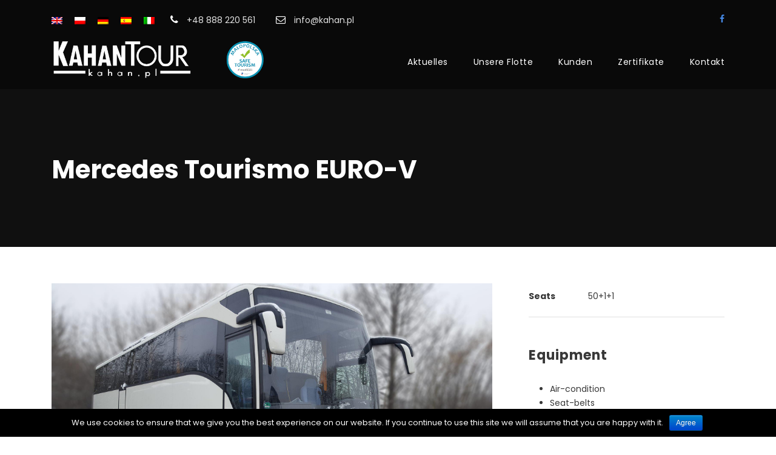

--- FILE ---
content_type: text/html; charset=UTF-8
request_url: https://www.kahan.pl/de/flota/mercedes-tourismo-euro-v-2/
body_size: 8611
content:

<!DOCTYPE html>
<html lang="de-DE" prefix="og: http://ogp.me/ns#" class="no-js">
<head>
	<meta charset="UTF-8">
	<meta name="viewport" content="width=device-width, initial-scale=1">
	<link rel="profile" href="https://gmpg.org/xfn/11">
	<link rel="pingback" href="https://www.kahan.pl/xmlrpc.php">
	<!-- Global site tag (gtag.js) - Google Analytics -->
<script async src="https://www.googletagmanager.com/gtag/js?id=UA-48336148-21"></script>
<script>
  window.dataLayer = window.dataLayer || [];
  function gtag(){dataLayer.push(arguments);}
  gtag('js', new Date());

  gtag('config', 'UA-48336148-21');
   gtag('config', 'G-6DQS4SKZJC');
</script>
	<title>Mercedes Tourismo EURO-V - DE - KahanTour</title>
<link rel="alternate" hreflang="en" href="https://www.kahan.pl/flota/mercedes-tourismo-euro-v-2/" />
<link rel="alternate" hreflang="pl" href="https://www.kahan.pl/pl/flota/mercedes-tourismo-euro-v-2/" />
<link rel="alternate" hreflang="de" href="https://www.kahan.pl/de/flota/mercedes-tourismo-euro-v-2/" />
<link rel="alternate" hreflang="es" href="https://www.kahan.pl/es/flota/mercedes-tourismo-euro-v-2/" />
<link rel="alternate" hreflang="it" href="https://www.kahan.pl/it/flota/mercedes-tourismo-euro-v-2/" />

<!-- This site is optimized with the Yoast SEO plugin v8.2.1 - https://yoast.com/wordpress/plugins/seo/ -->
<meta name="description" content="KahanTour company offers you rental and hire of buses and coaches in Krakow. We also provide services of organize local and international tours and airport transfers. Feel free to contact us."/>

<meta property="og:locale" content="de_DE" />
<meta property="og:type" content="article" />
<meta property="og:title" content="Mercedes Tourismo EURO-V - KahanTour" />
<meta property="og:description" content="KahanTour company offers you rental and hire of buses and coaches in Krakow. We also provide services of organize local and international tours and airport transfers. Feel free to contact us." />
<meta property="og:url" content="https://www.kahan.pl/de/flota/mercedes-tourismo-euro-v-2/" />
<meta property="og:site_name" content="KahanTour" />
<meta property="article:publisher" content="https://www.facebook.com/kahantour/" />
<meta property="og:image" content="https://www.kahan.pl/wp-content/uploads/2018/02/20180209_135906-1-1024x576.jpg" />
<meta property="og:image:secure_url" content="https://www.kahan.pl/wp-content/uploads/2018/02/20180209_135906-1-1024x576.jpg" />
<meta property="og:image:width" content="1024" />
<meta property="og:image:height" content="576" />
<meta name="twitter:card" content="summary_large_image" />
<meta name="twitter:description" content="KahanTour company offers you rental and hire of buses and coaches in Krakow. We also provide services of organize local and international tours and airport transfers. Feel free to contact us." />
<meta name="twitter:title" content="Mercedes Tourismo EURO-V - KahanTour" />
<meta name="twitter:image" content="https://www.kahan.pl/wp-content/uploads/2018/02/20180209_135906-1.jpg" />
<!-- / Yoast SEO plugin. -->

<link rel='dns-prefetch' href='//www.kahan.pl' />
<link rel='dns-prefetch' href='//fonts.googleapis.com' />
<link rel='dns-prefetch' href='//s.w.org' />
<link rel="alternate" type="application/rss+xml" title="KahanTour &raquo; Feed" href="https://www.kahan.pl/de/feed/" />
<link rel="alternate" type="application/rss+xml" title="KahanTour &raquo; Kommentar-Feed" href="https://www.kahan.pl/de/comments/feed/" />
		<script type="text/javascript">
			window._wpemojiSettings = {"baseUrl":"https:\/\/s.w.org\/images\/core\/emoji\/11\/72x72\/","ext":".png","svgUrl":"https:\/\/s.w.org\/images\/core\/emoji\/11\/svg\/","svgExt":".svg","source":{"concatemoji":"https:\/\/www.kahan.pl\/wp-includes\/js\/wp-emoji-release.min.js?ver=4.9.8"}};
			!function(a,b,c){function d(a,b){var c=String.fromCharCode;l.clearRect(0,0,k.width,k.height),l.fillText(c.apply(this,a),0,0);var d=k.toDataURL();l.clearRect(0,0,k.width,k.height),l.fillText(c.apply(this,b),0,0);var e=k.toDataURL();return d===e}function e(a){var b;if(!l||!l.fillText)return!1;switch(l.textBaseline="top",l.font="600 32px Arial",a){case"flag":return!(b=d([55356,56826,55356,56819],[55356,56826,8203,55356,56819]))&&(b=d([55356,57332,56128,56423,56128,56418,56128,56421,56128,56430,56128,56423,56128,56447],[55356,57332,8203,56128,56423,8203,56128,56418,8203,56128,56421,8203,56128,56430,8203,56128,56423,8203,56128,56447]),!b);case"emoji":return b=d([55358,56760,9792,65039],[55358,56760,8203,9792,65039]),!b}return!1}function f(a){var c=b.createElement("script");c.src=a,c.defer=c.type="text/javascript",b.getElementsByTagName("head")[0].appendChild(c)}var g,h,i,j,k=b.createElement("canvas"),l=k.getContext&&k.getContext("2d");for(j=Array("flag","emoji"),c.supports={everything:!0,everythingExceptFlag:!0},i=0;i<j.length;i++)c.supports[j[i]]=e(j[i]),c.supports.everything=c.supports.everything&&c.supports[j[i]],"flag"!==j[i]&&(c.supports.everythingExceptFlag=c.supports.everythingExceptFlag&&c.supports[j[i]]);c.supports.everythingExceptFlag=c.supports.everythingExceptFlag&&!c.supports.flag,c.DOMReady=!1,c.readyCallback=function(){c.DOMReady=!0},c.supports.everything||(h=function(){c.readyCallback()},b.addEventListener?(b.addEventListener("DOMContentLoaded",h,!1),a.addEventListener("load",h,!1)):(a.attachEvent("onload",h),b.attachEvent("onreadystatechange",function(){"complete"===b.readyState&&c.readyCallback()})),g=c.source||{},g.concatemoji?f(g.concatemoji):g.wpemoji&&g.twemoji&&(f(g.twemoji),f(g.wpemoji)))}(window,document,window._wpemojiSettings);
		</script>
		<style type="text/css">
img.wp-smiley,
img.emoji {
	display: inline !important;
	border: none !important;
	box-shadow: none !important;
	height: 1em !important;
	width: 1em !important;
	margin: 0 .07em !important;
	vertical-align: -0.1em !important;
	background: none !important;
	padding: 0 !important;
}
</style>
<link rel='stylesheet' id='twb-open-sans-css'  href='https://fonts.googleapis.com/css?family=Open+Sans%3A300%2C400%2C500%2C600%2C700%2C800&#038;display=swap&#038;ver=4.9.8' type='text/css' media='all' />
<link rel='stylesheet' id='twb-global-css'  href='https://www.kahan.pl/wp-content/plugins/wd-facebook-feed/booster/assets/css/global.css?ver=1.0.0' type='text/css' media='all' />
<link rel='stylesheet' id='sbi_styles-css'  href='https://www.kahan.pl/wp-content/plugins/instagram-feed/css/sbi-styles.min.css?ver=6.2.7' type='text/css' media='all' />
<link rel='stylesheet' id='contact-form-7-css'  href='https://www.kahan.pl/wp-content/plugins/contact-form-7/includes/css/styles.css?ver=5.0.4' type='text/css' media='all' />
<link rel='stylesheet' id='cookie-notice-front-css'  href='https://www.kahan.pl/wp-content/plugins/cookie-notice/css/front.min.css?ver=4.9.8' type='text/css' media='all' />
<link rel='stylesheet' id='ctf_styles-css'  href='https://www.kahan.pl/wp-content/plugins/custom-twitter-feeds/css/ctf-styles.min.css?ver=2.2.1' type='text/css' media='all' />
<link rel='stylesheet' id='gdlr-core-google-font-css'  href='https://fonts.googleapis.com/css?family=Poppins%3A100%2C100italic%2C200%2C200italic%2C300%2C300italic%2Cregular%2Citalic%2C500%2C500italic%2C600%2C600italic%2C700%2C700italic%2C800%2C800italic%2C900%2C900italic%7COpen+Sans%3A300%2C300italic%2Cregular%2Citalic%2C600%2C600italic%2C700%2C700italic%2C800%2C800italic&#038;subset=latin%2Clatin-ext%2Cdevanagari%2Ccyrillic-ext%2Cvietnamese%2Ccyrillic%2Cgreek-ext%2Cgreek&#038;ver=4.9.8' type='text/css' media='all' />
<link rel='stylesheet' id='rs-plugin-settings-css'  href='https://www.kahan.pl/wp-content/plugins/revslider/public/assets/css/settings.css?ver=5.4.1' type='text/css' media='all' />
<style id='rs-plugin-settings-inline-css' type='text/css'>
#rs-demo-id {}
</style>
<link rel='stylesheet' id='ffwd_frontend-css'  href='https://www.kahan.pl/wp-content/plugins/wd-facebook-feed/css/ffwd_frontend.css?ver=1.1.24' type='text/css' media='all' />
<link rel='stylesheet' id='ffwd_fonts-css'  href='https://www.kahan.pl/wp-content/plugins/wd-facebook-feed/css/fonts.css?ver=1.1.24' type='text/css' media='all' />
<link rel='stylesheet' id='ffwd_mCustomScrollbar-css'  href='https://www.kahan.pl/wp-content/plugins/wd-facebook-feed/css/jquery.mCustomScrollbar.css?ver=1.1.24' type='text/css' media='all' />
<link rel='stylesheet' id='wp-review-slider-pro-public_template1-css'  href='https://www.kahan.pl/wp-content/plugins/wp-facebook-reviews/public/css/wprev-public_template1.css?ver=6.6' type='text/css' media='all' />
<link rel='stylesheet' id='wprev_w3-css'  href='https://www.kahan.pl/wp-content/plugins/wp-facebook-reviews/public/css/wprev_w3.css?ver=6.6' type='text/css' media='all' />
<link rel='stylesheet' id='unslider-css'  href='https://www.kahan.pl/wp-content/plugins/wp-facebook-reviews/public/css/wprs_unslider.css?ver=6.6' type='text/css' media='all' />
<link rel='stylesheet' id='unslider-dots-css'  href='https://www.kahan.pl/wp-content/plugins/wp-facebook-reviews/public/css/wprs_unslider-dots.css?ver=6.6' type='text/css' media='all' />
<link rel='stylesheet' id='cff-css'  href='https://www.kahan.pl/wp-content/plugins/custom-facebook-feed/assets/css/cff-style.min.css?ver=4.2.5' type='text/css' media='all' />
<link rel='stylesheet' id='sb-font-awesome-css'  href='https://www.kahan.pl/wp-content/plugins/custom-facebook-feed/assets/css/font-awesome.min.css?ver=4.7.0' type='text/css' media='all' />
<link rel='stylesheet' id='wpml-legacy-horizontal-list-0-css'  href='//www.kahan.pl/wp-content/plugins/sitepress-multilingual-cms/templates/language-switchers/legacy-list-horizontal/style.css?ver=1' type='text/css' media='all' />
<link rel='stylesheet' id='recent-facebook-posts-css-css'  href='https://www.kahan.pl/wp-content/plugins/recent-facebook-posts/assets/css/default.min.css?ver=2.0.13' type='text/css' media='all' />
<link rel='stylesheet' id='traveltour-style-core-css'  href='https://www.kahan.pl/wp-content/themes/traveltour/css/style-core.css?ver=4.9.8' type='text/css' media='all' />
<link rel='stylesheet' id='traveltour-child-theme-style-css'  href='https://www.kahan.pl/wp-content/themes/kahan/style.css?ver=4.9.8' type='text/css' media='all' />
<link rel='stylesheet' id='traveltour-custom-style-css'  href='https://www.kahan.pl/wp-content/uploads/traveltour-style-custom.css?1618246224&#038;ver=4.9.8' type='text/css' media='all' />
<link rel='stylesheet' id='gdlr-core-plugin-css'  href='https://www.kahan.pl/wp-content/plugins/goodlayers-core/plugins/combine/style.css?ver=4.9.8' type='text/css' media='all' />
<link rel='stylesheet' id='gdlr-core-page-builder-css'  href='https://www.kahan.pl/wp-content/plugins/goodlayers-core/include/css/page-builder.css?ver=4.9.8' type='text/css' media='all' />
<script type='text/javascript' src='https://www.kahan.pl/wp-includes/js/jquery/jquery.js?ver=1.12.4'></script>
<script type='text/javascript' src='https://www.kahan.pl/wp-includes/js/jquery/jquery-migrate.min.js?ver=1.4.1'></script>
<script type='text/javascript' src='https://www.kahan.pl/wp-content/plugins/wd-facebook-feed/booster/assets/js/circle-progress.js?ver=1.2.2'></script>
<script type='text/javascript'>
/* <![CDATA[ */
var twb = {"nonce":"7f989f2c16","ajax_url":"https:\/\/www.kahan.pl\/wp-admin\/admin-ajax.php","plugin_url":"https:\/\/www.kahan.pl\/wp-content\/plugins\/wd-facebook-feed\/booster","href":"https:\/\/www.kahan.pl\/wp-admin\/admin.php?page=twb_facebook-feed"};
var twb = {"nonce":"7f989f2c16","ajax_url":"https:\/\/www.kahan.pl\/wp-admin\/admin-ajax.php","plugin_url":"https:\/\/www.kahan.pl\/wp-content\/plugins\/wd-facebook-feed\/booster","href":"https:\/\/www.kahan.pl\/wp-admin\/admin.php?page=twb_facebook-feed"};
/* ]]> */
</script>
<script type='text/javascript' src='https://www.kahan.pl/wp-content/plugins/wd-facebook-feed/booster/assets/js/global.js?ver=1.0.0'></script>
<script type='text/javascript'>
/* <![CDATA[ */
var cnArgs = {"ajaxurl":"https:\/\/www.kahan.pl\/wp-admin\/admin-ajax.php","hideEffect":"fade","onScroll":"no","onScrollOffset":"100","cookieName":"cookie_notice_accepted","cookieValue":"true","cookieTime":"2592000","cookiePath":"\/","cookieDomain":"","redirection":"","cache":"","refuse":"no","revoke_cookies":"0","revoke_cookies_opt":"automatic","secure":"1"};
/* ]]> */
</script>
<script type='text/javascript' src='https://www.kahan.pl/wp-content/plugins/cookie-notice/js/front.min.js?ver=1.2.44'></script>
<script type='text/javascript' src='https://www.kahan.pl/wp-content/plugins/revslider/public/assets/js/jquery.themepunch.tools.min.js?ver=5.4.1'></script>
<script type='text/javascript' src='https://www.kahan.pl/wp-content/plugins/revslider/public/assets/js/jquery.themepunch.revolution.min.js?ver=5.4.1'></script>
<script type='text/javascript'>
/* <![CDATA[ */
var ffwd_cache = {"ajax_url":"https:\/\/www.kahan.pl\/wp-admin\/admin-ajax.php","update_data":"[{\"id\":\"1\",\"name\":\"Whats new?\",\"page_access_token\":\"EAAIgNEWS2EEBOZBlnAZBjnJNLal1PDWBVOVEz105unv4s7iehn42BFSYP6hscctZCuBnnHqUJmIZBzW3ZCChyeZAPsPLILAZAsk6Yib5WHHa2470NMf83AZCOwkfIlEOOQ4XXsObbguMO6CCSN5wj15Cns9udjLljB5X5fSEuUPNio5HyKC6etJKSWQug1X6\",\"type\":\"page\",\"content_type\":\"timeline\",\"content\":\"statuses,photos,videos,links\",\"content_url\":\"https:\\\/\\\/www.facebook.com\\\/KahanTour-187710201421939\\\/\",\"timeline_type\":\"posts\",\"from\":\"187710201421939\",\"limit\":\"1\",\"app_id\":\"\",\"app_secret\":\"\",\"exist_access\":\"1\",\"access_token\":\"EAAIgNEWS2EEBOyxIaym5Frl04f5IGAda3nJrQoAwYzHOYWamt8vsIAc5W7JzifiB5DrbExHtMHmQGrYrVu7ZCi4qhOLWuHaBdtELwNV7CPneeOGx3oHAYM4hkzmzFgZAZCylXllAKl9VgDmQ2HLUg0JaqEJgJFKqsL0pCebQskMrFQKEumZAuAZDZD\",\"order\":\"1\",\"published\":\"1\",\"update_mode\":\"remove_old\",\"fb_view_type\":\"blog_style\",\"theme\":\"0\",\"masonry_hor_ver\":\"vertical\",\"image_max_columns\":\"5\",\"thumb_width\":\"200\",\"thumb_height\":\"150\",\"thumb_comments\":\"1\",\"thumb_likes\":\"0\",\"thumb_name\":\"1\",\"blog_style_width\":\"700\",\"blog_style_height\":\"\",\"blog_style_view_type\":\"1\",\"blog_style_comments\":\"0\",\"blog_style_likes\":\"1\",\"blog_style_message_desc\":\"1\",\"blog_style_shares\":\"1\",\"blog_style_shares_butt\":\"0\",\"blog_style_facebook\":\"0\",\"blog_style_twitter\":\"0\",\"blog_style_google\":\"0\",\"blog_style_author\":\"1\",\"blog_style_name\":\"0\",\"blog_style_place_name\":\"1\",\"fb_name\":\"0\",\"fb_plugin\":\"0\",\"album_max_columns\":\"5\",\"album_title\":\"show\",\"album_thumb_width\":\"200\",\"album_thumb_height\":\"150\",\"album_image_max_columns\":\"5\",\"album_image_thumb_width\":\"200\",\"album_image_thumb_height\":\"150\",\"pagination_type\":\"0\",\"objects_per_page\":\"1\",\"popup_fullscreen\":\"0\",\"popup_width\":\"800\",\"popup_height\":\"600\",\"popup_effect\":\"fade\",\"popup_autoplay\":\"0\",\"open_commentbox\":\"1\",\"popup_interval\":\"5\",\"popup_enable_filmstrip\":\"0\",\"popup_filmstrip_height\":\"70\",\"popup_comments\":\"1\",\"popup_likes\":\"1\",\"popup_shares\":\"1\",\"popup_author\":\"1\",\"popup_name\":\"1\",\"popup_place_name\":\"1\",\"popup_enable_ctrl_btn\":\"1\",\"popup_enable_fullscreen\":\"1\",\"popup_enable_info_btn\":\"0\",\"popup_message_desc\":\"1\",\"popup_enable_facebook\":\"0\",\"popup_enable_twitter\":\"0\",\"popup_enable_google\":\"0\",\"view_on_fb\":\"1\",\"post_text_length\":\"200\",\"event_street\":\"0\",\"event_city\":\"0\",\"event_country\":\"0\",\"event_zip\":\"0\",\"event_map\":\"0\",\"event_date\":\"0\",\"event_desp_length\":\"0\",\"comments_replies\":\"1\",\"comments_filter\":\"toplevel\",\"comments_order\":\"chronological\",\"page_plugin_pos\":\"bottom\",\"page_plugin_fans\":\"1\",\"page_plugin_cover\":\"1\",\"page_plugin_header\":\"0\",\"page_plugin_width\":\"380\",\"image_onclick_action\":\"facebook\",\"event_order\":\"0\",\"upcoming_events\":\"0\",\"fb_page_id\":\"187710201421939\"},{\"id\":\"2\",\"name\":\"News\",\"page_access_token\":\"EAAIgNEWS2EEBOZBlnAZBjnJNLal1PDWBVOVEz105unv4s7iehn42BFSYP6hscctZCuBnnHqUJmIZBzW3ZCChyeZAPsPLILAZAsk6Yib5WHHa2470NMf83AZCOwkfIlEOOQ4XXsObbguMO6CCSN5wj15Cns9udjLljB5X5fSEuUPNio5HyKC6etJKSWQug1X6\",\"type\":\"page\",\"content_type\":\"timeline\",\"content\":\"statuses,photos,videos,links\",\"content_url\":\"https:\\\/\\\/www.facebook.com\\\/KahanTour-187710201421939\\\/\",\"timeline_type\":\"posts\",\"from\":\"187710201421939\",\"limit\":\"5\",\"app_id\":\"\",\"app_secret\":\"\",\"exist_access\":\"1\",\"access_token\":\"EAAGgZARDXC3MBOwrKTajwUZARowpIERTVNbJNbYbgnTYaXe8M4xnSQnD1Gy4IyhnI1z405VNRUXeOLNCKDejiucKTRxDlwmSGNUneKuSrhaFBS0D6KJzUzmDuKo5EZAUep6Pvfv57Qp7MptjAdwzDaRqB6TtHwmWP27NFxsFe9PRtklPgPaCdXVVvrY\",\"order\":\"2\",\"published\":\"1\",\"update_mode\":\"keep_old\",\"fb_view_type\":\"blog_style\",\"theme\":\"0\",\"masonry_hor_ver\":\"vertical\",\"image_max_columns\":\"5\",\"thumb_width\":\"200\",\"thumb_height\":\"150\",\"thumb_comments\":\"1\",\"thumb_likes\":\"0\",\"thumb_name\":\"1\",\"blog_style_width\":\"700\",\"blog_style_height\":\"\",\"blog_style_view_type\":\"1\",\"blog_style_comments\":\"0\",\"blog_style_likes\":\"1\",\"blog_style_message_desc\":\"1\",\"blog_style_shares\":\"1\",\"blog_style_shares_butt\":\"0\",\"blog_style_facebook\":\"0\",\"blog_style_twitter\":\"0\",\"blog_style_google\":\"0\",\"blog_style_author\":\"1\",\"blog_style_name\":\"0\",\"blog_style_place_name\":\"1\",\"fb_name\":\"0\",\"fb_plugin\":\"0\",\"album_max_columns\":\"5\",\"album_title\":\"show\",\"album_thumb_width\":\"200\",\"album_thumb_height\":\"150\",\"album_image_max_columns\":\"5\",\"album_image_thumb_width\":\"200\",\"album_image_thumb_height\":\"150\",\"pagination_type\":\"0\",\"objects_per_page\":\"5\",\"popup_fullscreen\":\"0\",\"popup_width\":\"800\",\"popup_height\":\"600\",\"popup_effect\":\"fade\",\"popup_autoplay\":\"0\",\"open_commentbox\":\"1\",\"popup_interval\":\"5\",\"popup_enable_filmstrip\":\"0\",\"popup_filmstrip_height\":\"70\",\"popup_comments\":\"1\",\"popup_likes\":\"1\",\"popup_shares\":\"1\",\"popup_author\":\"1\",\"popup_name\":\"1\",\"popup_place_name\":\"1\",\"popup_enable_ctrl_btn\":\"1\",\"popup_enable_fullscreen\":\"1\",\"popup_enable_info_btn\":\"0\",\"popup_message_desc\":\"1\",\"popup_enable_facebook\":\"0\",\"popup_enable_twitter\":\"0\",\"popup_enable_google\":\"0\",\"view_on_fb\":\"1\",\"post_text_length\":\"200\",\"event_street\":\"0\",\"event_city\":\"0\",\"event_country\":\"0\",\"event_zip\":\"0\",\"event_map\":\"0\",\"event_date\":\"0\",\"event_desp_length\":\"0\",\"comments_replies\":\"1\",\"comments_filter\":\"toplevel\",\"comments_order\":\"chronological\",\"page_plugin_pos\":\"bottom\",\"page_plugin_fans\":\"1\",\"page_plugin_cover\":\"1\",\"page_plugin_header\":\"0\",\"page_plugin_width\":\"380\",\"image_onclick_action\":\"facebook\",\"event_order\":\"0\",\"upcoming_events\":\"0\",\"fb_page_id\":\"187710201421939\"}]","need_update":"true"};
/* ]]> */
</script>
<script type='text/javascript' src='https://www.kahan.pl/wp-content/plugins/wd-facebook-feed/js/ffwd_cache.js?ver=1.1.24'></script>
<script type='text/javascript'>
/* <![CDATA[ */
var ffwd_frontend_text = {"comment_reply":"Antworten","view":"Siehe","more_comments":"weitere Kommentare","year":"Jahr","years":"Jahre","hour":"Stunde","hours":"Std.","months":"Monaten","month":"Monat","weeks":"Wochen","week":"Woche","days":"Tage","day":"Tag","minutes":"Protokoll","minute":"Minute","seconds":"Sekunden","second":"zweite","ago":"vor","ajax_url":"https:\/\/www.kahan.pl\/wp-admin\/admin-ajax.php","and":"und","others":"andere"};
/* ]]> */
</script>
<script type='text/javascript' src='https://www.kahan.pl/wp-content/plugins/wd-facebook-feed/js/ffwd_frontend.js?ver=1.1.24'></script>
<script type='text/javascript' src='https://www.kahan.pl/wp-content/plugins/wd-facebook-feed/js/jquery.mobile.js?ver=1.1.24'></script>
<script type='text/javascript' src='https://www.kahan.pl/wp-content/plugins/wd-facebook-feed/js/jquery.mCustomScrollbar.concat.min.js?ver=1.1.24'></script>
<script type='text/javascript' src='https://www.kahan.pl/wp-content/plugins/wd-facebook-feed/js/jquery.fullscreen-0.4.1.js?ver=0.4.1'></script>
<script type='text/javascript'>
/* <![CDATA[ */
var ffwd_objectL10n = {"ffwd_field_required":"field is required.","ffwd_mail_validation":"This is not a valid email address.","ffwd_search_result":"There are no images matching your search."};
/* ]]> */
</script>
<script type='text/javascript' src='https://www.kahan.pl/wp-content/plugins/wd-facebook-feed/js/ffwd_gallery_box.js?ver=1.1.24'></script>
<script type='text/javascript'>
/* <![CDATA[ */
var wprevpublicjs_script_vars = {"wpfb_nonce":"ea220a665d","wpfb_ajaxurl":"https:\/\/www.kahan.pl\/wp-admin\/admin-ajax.php","wprevpluginsurl":"https:\/\/www.kahan.pl\/wp-content\/plugins\/wp-facebook-reviews"};
/* ]]> */
</script>
<script type='text/javascript' src='https://www.kahan.pl/wp-content/plugins/wp-facebook-reviews/public/js/wprev-public.js?ver=6.6'></script>
<script type='text/javascript' src='https://www.kahan.pl/wp-content/plugins/wp-facebook-reviews/public/js/wprs-unslider-min.js?ver=6.6'></script>
<!--[if lt IE 9]>
<script type='text/javascript' src='https://www.kahan.pl/wp-content/themes/traveltour/js/html5.js?ver=4.9.8'></script>
<![endif]-->
<link rel='https://api.w.org/' href='https://www.kahan.pl/de/wp-json/' />
<link rel="EditURI" type="application/rsd+xml" title="RSD" href="https://www.kahan.pl/xmlrpc.php?rsd" />
<link rel="wlwmanifest" type="application/wlwmanifest+xml" href="https://www.kahan.pl/wp-includes/wlwmanifest.xml" /> 
<meta name="generator" content="WordPress 4.9.8" />
<link rel='shortlink' href='https://www.kahan.pl/de/?p=7088' />
<link rel="alternate" type="application/json+oembed" href="https://www.kahan.pl/de/wp-json/oembed/1.0/embed/?url=https%3A%2F%2Fwww.kahan.pl%2Fde%2Fflota%2Fmercedes-tourismo-euro-v-2%2F" />
<link rel="alternate" type="text/xml+oembed" href="https://www.kahan.pl/de/wp-json/oembed/1.0/embed/?url=https%3A%2F%2Fwww.kahan.pl%2Fde%2Fflota%2Fmercedes-tourismo-euro-v-2%2F&#038;format=xml" />
<meta name="generator" content="WPML ver:4.0.7 stt:1,3,27,41,2;" />
		<style type="text/css">.recentcomments a{display:inline !important;padding:0 !important;margin:0 !important;}</style>
		<meta name="generator" content="Powered by Slider Revolution 5.4.1 - responsive, Mobile-Friendly Slider Plugin for WordPress with comfortable drag and drop interface." />
<link rel="icon" href="https://www.kahan.pl/wp-content/uploads/2016/06/cropped-icon-10-32x32.png" sizes="32x32" />
<link rel="icon" href="https://www.kahan.pl/wp-content/uploads/2016/06/cropped-icon-10-192x192.png" sizes="192x192" />
<link rel="apple-touch-icon-precomposed" href="https://www.kahan.pl/wp-content/uploads/2016/06/cropped-icon-10-180x180.png" />
<meta name="msapplication-TileImage" content="https://www.kahan.pl/wp-content/uploads/2016/06/cropped-icon-10-270x270.png" />
		<style type="text/css" id="wp-custom-css">
			.rfbp-heading, img.emoji {
	display:inline !important;
}

.traveltour-body, .traveltour-body span.wpcf7-not-valid-tip {
	color: #383838 !important;
}		</style>
		
<script type="application/ld+json">
{
	"@context": "http://schema.org",
	"@type": "LocalBusiness",
	"address": {
		"@type": "PostalAddress",
		"addressLocality": "Proszowice",
		"streetAddress": "Leśna 43",
		"postalCode": "32-100",
		"addressRegion": "małopolskie"
	},
	"name": "KahanTour",
	"email": "info@kahan.pl",
	"telephone": "888220561",
	"vatID": "6821023784",
	"image": "http://kahan.pl/wp-content/uploads/2018/01/KAHANTour_logo.png"
}
</script></head>

<body data-rsssl=1 class="portfolio-template-default single single-portfolio postid-7088 cookies-not-set gdlr-core-body traveltour-body traveltour-body-front traveltour-full  traveltour-with-sticky-navigation gdlr-core-link-to-lightbox">
<div class="traveltour-mobile-header-wrap" ><div class="traveltour-mobile-header traveltour-header-background traveltour-style-slide" id="traveltour-mobile-header" ><div class="traveltour-mobile-header-container traveltour-container" ><div class="traveltour-logo  traveltour-item-pdlr"><div class="traveltour-logo-inner"><a href="https://www.kahan.pl/de/" ><img src="https://www.kahan.pl/wp-content/uploads/2020/12/KAHANTour_logo_cert3-1.png" alt="Logo KAHAN Tour" width="1200" height="209" /></a></div></div><div class="traveltour-mobile-menu-right" ><div class="traveltour-mobile-menu" ><a class="traveltour-mm-menu-button traveltour-mobile-menu-button traveltour-mobile-button-hamburger" href="#traveltour-mobile-menu" ><span></span></a><div class="traveltour-mm-menu-wrap traveltour-navigation-font" id="traveltour-mobile-menu" data-slide="right" ><ul id="menu-maine_menu" class="m-menu"><li class="menu-item menu-item-type-post_type menu-item-object-page menu-item-7098"><a href="https://www.kahan.pl/de/aktualnosci/">Aktuelles</a></li>
<li class="menu-item menu-item-type-post_type menu-item-object-page menu-item-7097"><a href="https://www.kahan.pl/de/nasza-flota/">Unsere Flotte</a></li>
<li class="menu-item menu-item-type-post_type menu-item-object-page menu-item-7099"><a href="https://www.kahan.pl/de/klienci/">Kunden</a></li>
<li class="menu-item menu-item-type-post_type menu-item-object-page menu-item-7690"><a href="https://www.kahan.pl/de/zertifikate/">Zertifikate</a></li>
<li class="menu-item menu-item-type-post_type menu-item-object-page menu-item-7100"><a href="https://www.kahan.pl/de/kontakt/">Kontakt</a></li>
</ul></div></div></div></div></div></div><div class="traveltour-body-outer-wrapper ">
		<div class="traveltour-body-wrapper clearfix  traveltour-with-transparent-header traveltour-with-frame">
	<div class="traveltour-header-background-transparent" ><div class="traveltour-top-bar" ><div class="traveltour-top-bar-background" ></div><div class="traveltour-top-bar-container clearfix traveltour-container " ><div class="traveltour-top-bar-left traveltour-item-pdlr"><span class="traveltour-custom-wpml-flag" ><span class="traveltour-custom-wpml-flag-item traveltour-language-code-en" ><a href="https://www.kahan.pl/flota/mercedes-tourismo-euro-v-2/" ><img src="https://www.kahan.pl/wp-content/plugins/sitepress-multilingual-cms/res/flags/en.png" alt="en" width="18" height="12" /></a></span><span class="traveltour-custom-wpml-flag-item traveltour-language-code-pl" ><a href="https://www.kahan.pl/pl/flota/mercedes-tourismo-euro-v-2/" ><img src="https://www.kahan.pl/wp-content/plugins/sitepress-multilingual-cms/res/flags/pl.png" alt="pl" width="18" height="12" /></a></span><span class="traveltour-custom-wpml-flag-item traveltour-language-code-de" ><a href="https://www.kahan.pl/de/flota/mercedes-tourismo-euro-v-2/" ><img src="https://www.kahan.pl/wp-content/plugins/sitepress-multilingual-cms/res/flags/de.png" alt="de" width="18" height="12" /></a></span><span class="traveltour-custom-wpml-flag-item traveltour-language-code-es" ><a href="https://www.kahan.pl/es/flota/mercedes-tourismo-euro-v-2/" ><img src="https://www.kahan.pl/wp-content/plugins/sitepress-multilingual-cms/res/flags/es.png" alt="es" width="18" height="12" /></a></span><span class="traveltour-custom-wpml-flag-item traveltour-language-code-it" ><a href="https://www.kahan.pl/it/flota/mercedes-tourismo-euro-v-2/" ><img src="https://www.kahan.pl/wp-content/plugins/sitepress-multilingual-cms/res/flags/it.png" alt="it" width="18" height="12" /></a></span></span><i class="fa fa-phone" style="font-size: 16px;color: #ffffff;margin-right: 10px;"  ></i>  +48 888 220 561
<i class="fa fa-envelope-o" style="font-size: 16px;color: #ffffff;margin-left: 30px;margin-right: 10px;"  ></i> info@kahan.pl</div><div class="traveltour-top-bar-right traveltour-item-pdlr"><div class="traveltour-top-bar-right-social" ><a rel="nofollow noopener noreferrer" href="https://www.facebook.com/kahantour" target="_blank" class="traveltour-top-bar-social-icon" title="facebook" ><i class="fa fa-facebook" ></i></a></div></div></div></div>	
<header class="traveltour-header-wrap traveltour-header-style-plain  traveltour-style-menu-right traveltour-sticky-navigation traveltour-style-slide" >
	<div class="traveltour-header-background" ></div>
	<div class="traveltour-header-container  traveltour-container">
			
		<div class="traveltour-header-container-inner clearfix">
			<div class="traveltour-logo  traveltour-item-pdlr"><div class="traveltour-logo-inner"><a href="https://www.kahan.pl/de/" ><img src="https://www.kahan.pl/wp-content/uploads/2020/12/KAHANTour_logo_cert3-1.png" alt="Logo KAHAN Tour" width="1200" height="209" /></a></div></div>			<div class="traveltour-navigation traveltour-item-pdlr clearfix " >
			<div class="traveltour-main-menu" id="traveltour-main-menu" ><ul id="menu-maine_menu-1" class="sf-menu"><li  class="menu-item menu-item-type-post_type menu-item-object-page menu-item-7098 traveltour-normal-menu"><a href="https://www.kahan.pl/de/aktualnosci/">Aktuelles</a></li>
<li  class="menu-item menu-item-type-post_type menu-item-object-page menu-item-7097 traveltour-normal-menu"><a href="https://www.kahan.pl/de/nasza-flota/">Unsere Flotte</a></li>
<li  class="menu-item menu-item-type-post_type menu-item-object-page menu-item-7099 traveltour-normal-menu"><a href="https://www.kahan.pl/de/klienci/">Kunden</a></li>
<li  class="menu-item menu-item-type-post_type menu-item-object-page menu-item-7690 traveltour-normal-menu"><a href="https://www.kahan.pl/de/zertifikate/">Zertifikate</a></li>
<li  class="menu-item menu-item-type-post_type menu-item-object-page menu-item-7100 traveltour-normal-menu"><a href="https://www.kahan.pl/de/kontakt/">Kontakt</a></li>
</ul><div class="traveltour-navigation-slide-bar" id="traveltour-navigation-slide-bar" ></div></div>			</div><!-- traveltour-navigation -->

		</div><!-- traveltour-header-inner -->
	</div><!-- traveltour-header-container -->
</header><!-- header --></div><div class="traveltour-page-title-wrap  traveltour-style-custom traveltour-left-align" ><div class="traveltour-header-transparent-substitute" ></div><div class="traveltour-page-title-overlay"  ></div><div class="traveltour-page-title-container traveltour-container" ><div class="traveltour-page-title-content traveltour-item-pdlr"  ><h1 class="traveltour-page-title"  >Mercedes Tourismo EURO-V</h1></div></div></div>	<div class="traveltour-page-wrapper" id="traveltour-page-wrapper" ><div class="gdlr-core-page-builder-body"><div class="gdlr-core-pbf-wrapper " style="padding: 60px 0px 60px 0px;" ><div class="gdlr-core-pbf-wrapper-content gdlr-core-js "   ><div class="gdlr-core-pbf-wrapper-container clearfix gdlr-core-container" ><div class="gdlr-core-pbf-column gdlr-core-column-40 gdlr-core-column-first" ><div class="gdlr-core-pbf-column-content-margin gdlr-core-js "   ><div class="gdlr-core-pbf-column-content clearfix gdlr-core-js "   ><div class="gdlr-core-pbf-element" ><div class="gdlr-core-image-item gdlr-core-item-pdlr gdlr-core-item-pdb  gdlr-core-center-align"  ><div class="gdlr-core-image-item-wrap gdlr-core-media-image  gdlr-core-image-item-style-rectangle" style="border-width: 0px;"  ><a  class="gdlr-core-ilightbox gdlr-core-js " href="https://www.kahan.pl/wp-content/uploads/2018/02/20180209_135906-1.jpg"><img src="https://www.kahan.pl/wp-content/uploads/2018/02/20180209_135906-1.jpg" alt="Obrazek KAHAN Tour" width="2048" height="1152" /><span class="gdlr-core-image-overlay "  ><i class="gdlr-core-image-overlay-icon fa fa-search gdlr-core-size-22"  ></i></span></a></div></div></div><div class="gdlr-core-pbf-element" ><div class="gdlr-core-image-item gdlr-core-item-pdlr gdlr-core-item-pdb  gdlr-core-center-align"  ><div class="gdlr-core-image-item-wrap gdlr-core-media-image  gdlr-core-image-item-style-rectangle" style="border-width: 0px;"  ><a  class="gdlr-core-ilightbox gdlr-core-js " href="https://www.kahan.pl/wp-content/uploads/2018/02/20-1.jpg"><img src="https://www.kahan.pl/wp-content/uploads/2018/02/20-1.jpg" alt="Obrazek KAHAN Tour" width="800" height="534" /><span class="gdlr-core-image-overlay "  ><i class="gdlr-core-image-overlay-icon fa fa-search gdlr-core-size-22"  ></i></span></a></div></div></div><div class="gdlr-core-pbf-element" ><div class="gdlr-core-image-item gdlr-core-item-pdlr gdlr-core-item-pdb  gdlr-core-center-align"  ><div class="gdlr-core-image-item-wrap gdlr-core-media-image  gdlr-core-image-item-style-rectangle" style="border-width: 0px;"  ><a  class="gdlr-core-ilightbox gdlr-core-js " href="https://www.kahan.pl/wp-content/uploads/2018/02/20180119_115237.jpg"><img src="https://www.kahan.pl/wp-content/uploads/2018/02/20180119_115237.jpg" alt="Obrazek KAHAN Tour" width="2048" height="1152" /><span class="gdlr-core-image-overlay "  ><i class="gdlr-core-image-overlay-icon fa fa-search gdlr-core-size-22"  ></i></span></a></div></div></div><div class="gdlr-core-pbf-element" ><div class="gdlr-core-image-item gdlr-core-item-pdlr gdlr-core-item-pdb  gdlr-core-center-align"  ><div class="gdlr-core-image-item-wrap gdlr-core-media-image  gdlr-core-image-item-style-rectangle" style="border-width: 0px;"  ><a  class="gdlr-core-ilightbox gdlr-core-js " href="https://www.kahan.pl/wp-content/uploads/2018/02/20180119_115740.jpg"><img src="https://www.kahan.pl/wp-content/uploads/2018/02/20180119_115740.jpg" alt="Obrazek KAHAN Tour" width="2048" height="1152" /><span class="gdlr-core-image-overlay "  ><i class="gdlr-core-image-overlay-icon fa fa-search gdlr-core-size-22"  ></i></span></a></div></div></div></div></div></div><div class="gdlr-core-pbf-column gdlr-core-column-20" ><div class="gdlr-core-pbf-column-content-margin gdlr-core-js " style="padding: 10px 0px 0px 20px;"   ><div class="gdlr-core-pbf-column-content clearfix gdlr-core-js "   ><div class="gdlr-core-pbf-element" ><div class="gdlr-core-port-info-item gdlr-core-item-pdb  gdlr-core-item-pdlr" style="padding-bottom: 50px;"  ><div class="gdlr-core-port-info-wrap gdlr-core-skin-divider  gdlr-core-with-border" ><div class="gdlr-core-port-info" ><span class="gdlr-core-port-info-key gdlr-core-skin-title" >Seats</span><span class="gdlr-core-port-info-value" >50+1+1</span></div></div></div></div><div class="gdlr-core-pbf-element" ><div class="gdlr-core-title-item gdlr-core-item-pdb clearfix  gdlr-core-left-align gdlr-core-title-item-caption-top gdlr-core-item-pdlr"  ><div class="gdlr-core-title-item-title-wrap" ><h4 class="gdlr-core-title-item-title gdlr-core-skin-title" style="font-size: 22px;font-weight: 700;text-transform: none;"  >Equipment<span class="gdlr-core-title-item-title-divider gdlr-core-skin-divider" ></span></h4></div></div></div><div class="gdlr-core-pbf-element" ><div class="gdlr-core-text-box-item gdlr-core-item-pdlr gdlr-core-item-pdb gdlr-core-left-align"  ><div class="gdlr-core-text-box-item-content"  ><ul>
<li>Air-condition</li>
<li>Seat-belts</li>
<li>WC</li>
<li>Coffee machine</li>
<li>Fridge</li>
<li>2xTV, DVD, CD, microphone</li>
<li>GPS</li>
<li>ABS, ASR, ESP, Retarder</li>
</ul>
</div></div></div></div></div></div></div></div></div></div></div><footer><div class="traveltour-footer-wrapper  traveltour-with-column-divider" ><div class="traveltour-footer-container traveltour-container clearfix" ><div class="traveltour-footer-column traveltour-item-pdlr traveltour-column-40" ><div id="text_icl-2" class="widget widget_text_icl traveltour-widget">		<div class="textwidget"><img src="/wp-content/uploads/2018/01/KAHANTour_logo.png" alt="Logo KAHAN Tour"/ style="height:100px"> 
<span class="gdlr-core-space-shortcode" style="margin-top: 21px;"  ></span>
KAHANTOUR ist ein professionelles lizenziertes Unternehmen, welches Dienstleistungen im Bereich Inländischen und Ausländischen Bustransport anbietet. Die Büse sind modern und komfortabel. 
<span class="gdlr-core-space-shortcode" style="margin-top: 25px;"  ></span></div>
		</div></div><div class="traveltour-footer-column traveltour-item-pdlr traveltour-column-20" ><div id="text_icl-3" class="widget widget_text_icl traveltour-widget"><h3 class="traveltour-widget-title"><span class="traveltour-widget-head-text">Kontakt</span></h3><span class="clear"></span>		<div class="textwidget"><p class="p1">Address: ul. Rozrywka 1,  31-419 Cracow, Poland</p>
<p class="p1"><span class="gdlr-core-space-shortcode" style="margin-top: -13px;"  ></span></p>
<p class="p1">Phone: +48 888 220 561</p>
<p class="p1"><span class="gdlr-core-space-shortcode" style="margin-top: -13px;"  ></span></p>
<p class="p1">info@kahan.pl</p>
<p class="p1"><span class="gdlr-core-space-shortcode" style="margin-top: -13px;"  ></span></p>
<p class="p1">NIP: 6821023784</p>
<p class="p1"><span class="gdlr-core-space-shortcode" style="margin-top: 20px;"  ></span></p>
<p class="p1"><a rel="nofollow noopener noreferrer" href="https://www.facebook.com/kahantour/" target="_blank" ><i class="fa fa-facebook" style="font-size: 18px;color: #ffffff;margin-right: 20px;"  ></i></a></p></div>
		</div><div id="nav_menu-4" class="widget widget_nav_menu traveltour-widget"><div class="menu-privv-container"><ul id="menu-privv" class="menu"><li class="menu-item menu-item-type-post_type menu-item-object-page menu-item-7101"><a href="https://www.kahan.pl/de/privacy-policy/">Privacy Policy</a></li>
</ul></div></div></div></div></div><div class="traveltour-copyright-wrapper" ><div class="traveltour-copyright-container traveltour-container"><div class="traveltour-copyright-text traveltour-item-pdlr">Copyright Kahan Tour. Designed by <a href="http://contigo.studio"><img src="/wp-content/uploads/2018/05/contigo_web_mini.png" alt="Obrazek KAHAN Tour"></a></div></div></div></footer></div></div>
<!-- Custom Facebook Feed JS -->
<script type="text/javascript">var cffajaxurl = "https://www.kahan.pl/wp-admin/admin-ajax.php";
var cfflinkhashtags = "true";
</script>
<!-- Instagram Feed JS -->
<script type="text/javascript">
var sbiajaxurl = "https://www.kahan.pl/wp-admin/admin-ajax.php";
</script>

<div class="wpml-ls-statics-footer wpml-ls wpml-ls-legacy-list-horizontal">
	<ul><li class="wpml-ls-slot-footer wpml-ls-item wpml-ls-item-en wpml-ls-first-item wpml-ls-item-legacy-list-horizontal">
				<a href="https://www.kahan.pl/flota/mercedes-tourismo-euro-v-2/" class="wpml-ls-link"><img class="wpml-ls-flag" src="https://www.kahan.pl/wp-content/plugins/sitepress-multilingual-cms/res/flags/en.png" alt="en" title="English"></a>
			</li><li class="wpml-ls-slot-footer wpml-ls-item wpml-ls-item-pl wpml-ls-item-legacy-list-horizontal">
				<a href="https://www.kahan.pl/pl/flota/mercedes-tourismo-euro-v-2/" class="wpml-ls-link"><img class="wpml-ls-flag" src="https://www.kahan.pl/wp-content/plugins/sitepress-multilingual-cms/res/flags/pl.png" alt="pl" title="polski"></a>
			</li><li class="wpml-ls-slot-footer wpml-ls-item wpml-ls-item-de wpml-ls-current-language wpml-ls-item-legacy-list-horizontal">
				<a href="https://www.kahan.pl/de/flota/mercedes-tourismo-euro-v-2/" class="wpml-ls-link"><img class="wpml-ls-flag" src="https://www.kahan.pl/wp-content/plugins/sitepress-multilingual-cms/res/flags/de.png" alt="de" title="Deutsch"></a>
			</li><li class="wpml-ls-slot-footer wpml-ls-item wpml-ls-item-es wpml-ls-item-legacy-list-horizontal">
				<a href="https://www.kahan.pl/es/flota/mercedes-tourismo-euro-v-2/" class="wpml-ls-link"><img class="wpml-ls-flag" src="https://www.kahan.pl/wp-content/plugins/sitepress-multilingual-cms/res/flags/es.png" alt="es" title="Español"></a>
			</li><li class="wpml-ls-slot-footer wpml-ls-item wpml-ls-item-it wpml-ls-last-item wpml-ls-item-legacy-list-horizontal">
				<a href="https://www.kahan.pl/it/flota/mercedes-tourismo-euro-v-2/" class="wpml-ls-link"><img class="wpml-ls-flag" src="https://www.kahan.pl/wp-content/plugins/sitepress-multilingual-cms/res/flags/it.png" alt="it" title="Italiano"></a>
			</li></ul>
</div><script type='text/javascript'>
/* <![CDATA[ */
var wpcf7 = {"apiSettings":{"root":"https:\/\/www.kahan.pl\/de\/wp-json\/contact-form-7\/v1\/","namespace":"contact-form-7\/v1"},"recaptcha":{"messages":{"empty":"Bitte best\u00e4tige, dass du keine Maschine bist."}}};
/* ]]> */
</script>
<script type='text/javascript' src='https://www.kahan.pl/wp-content/plugins/contact-form-7/includes/js/scripts.js?ver=5.0.4'></script>
<script type='text/javascript' src='https://www.kahan.pl/wp-content/plugins/custom-facebook-feed/assets/js/cff-scripts.min.js?ver=4.2.5'></script>
<script type='text/javascript' src='https://www.kahan.pl/wp-includes/js/jquery/ui/effect.min.js?ver=1.11.4'></script>
<script type='text/javascript'>
/* <![CDATA[ */
var traveltour_script_core = {"home_url":"https:\/\/www.kahan.pl\/de\/"};
/* ]]> */
</script>
<script type='text/javascript' src='https://www.kahan.pl/wp-content/themes/traveltour/js/script-core.js?ver=1.0.0'></script>
<script type='text/javascript' src='https://maps.google.com/maps/api/js?key=AIzaSyApd7RuVQ92WlsjtbHtGzS3XxlM4naQQ60&#038;libraries=geometry%2Cplaces%2Cweather%2Cpanoramio%2Cdrawing&#038;language=pl&#038;ver=4.9.8'></script>
<script type='text/javascript'>
/* <![CDATA[ */
var wpgmp_local = {"all_location":"All","show_locations":"Show Locations","sort_by":"Sort by","wpgmp_not_working":"not working...","place_icon_url":"https:\/\/www.kahan.pl\/wp-content\/plugins\/wp-google-map-plugin\/assets\/images\/icons\/"};
/* ]]> */
</script>
<script type='text/javascript' src='https://www.kahan.pl/wp-content/plugins/wp-google-map-plugin/assets/js/maps.js?ver=2.3.4'></script>
<script type='text/javascript' src='https://www.kahan.pl/wp-content/plugins/goodlayers-core/plugins/combine/script.js?ver=4.9.8'></script>
<script type='text/javascript'>
/* <![CDATA[ */
var gdlr_core_pbf = {"admin":"","video":{"width":"640","height":"360"},"ajax_url":"https:\/\/www.kahan.pl\/wp-admin\/admin-ajax.php?lang=de","ilightbox_skin":"dark"};
/* ]]> */
</script>
<script type='text/javascript' src='https://www.kahan.pl/wp-content/plugins/goodlayers-core/include/js/page-builder.js?ver=4.9.8'></script>
<script type='text/javascript' src='https://www.kahan.pl/wp-includes/js/wp-embed.min.js?ver=4.9.8'></script>

			<div id="cookie-notice" role="banner" class="cn-bottom bootstrap" style="color: #fff; background-color: #000;"><div class="cookie-notice-container"><span id="cn-notice-text">We use cookies to ensure that we give you the best experience on our website. If you continue to use this site we will assume that you are happy with it.</span><a href="#" id="cn-accept-cookie" data-cookie-set="accept" class="cn-set-cookie cn-button bootstrap button">Agree</a>
				</div>
				
			</div>
</body>
</html>

--- FILE ---
content_type: text/css
request_url: https://www.kahan.pl/wp-content/themes/kahan/style.css?ver=4.9.8
body_size: 519
content:
/*
 Theme Name:   Kahan
 Theme URI:    http://demo.goodlayers.com/infinite
 Description:  Goodlayers Travel Tour Child Theme
 Author:       Goodlayers
 Author URI:   http://goodlayers.com
 Template:     traveltour
Version:       1.1.1
 License:      GNU General Public License v2 or later
 License URI:  http://www.gnu.org/licenses/gpl-2.0.html
 Tags:         light, dark, right-sidebar, responsive-layout
 Text Domain:  traveltour-child

 START YOUR CHILD THEME CSS HERE
*/

.ffwd_blog_style_object_story_0, .ffwd_blog_style_object_story_0 a {
	color: rgb(85,85,85) !important;
}

.ffwd_blog_style_object_messages_0, .ffwd_from_time_post_0,
.ffwd_shares_0 span, .ffwd_comments_count_0 span,
.ffwd_view_on_facebook_0, .ffwd_comment_message_0, .ffwd_view_more_comments span,
.ffwd_see_more_message, .ffwd_see_less_message {
	color: #8c8c8c !important;
}

.traveltour-page-title-wrap {
	background-image:none;
	background-color: #202020;
}

.recent-facebook-posts {
padding-left:15px;
padding-right:15px;
margin-left:auto; 
margin-right:auto;
}

.rfbp-post {
float:left;
width:25%;
padding-left:20px;
padding-right:20px;
margin-bottom:50px;
}

.rfbp-post:nth-child(4n+1) {
	clear:left;
}

#news .rfbp-post {
	width:100%;
}

.rfbp-image-link {
	width:100% !important;
}

.rfbp-image-link img {
	width:100% !important;
}

.rfbp-post .gdlr-core-opacity-on-hover {
	max-height:1024px;
}

#main-news h3 {
	font-size:28px;
}

.wpml-ls-legacy-list-horizontal.wpml-ls-statics-footer {
	margin-bottom:0;
	border:none;
	background:#181818;
}
.rfbp-heading {
	display:none !important;
}

.tourmaster-payment-terms {
	font-size: 16px !important;
}


@media only screen and (max-width: 768px) {
.rfbp-post {
width:100%;
}
	
#logos .gdlr-core-column-15 {
	width:50%;
}
}

@media all and (min-width: 1000px) {
	.wpml-ls-menu-item {
    display: none;
}
}




--- FILE ---
content_type: application/javascript
request_url: https://www.kahan.pl/wp-content/plugins/wp-facebook-reviews/public/js/wprev-public.js?ver=6.6
body_size: 548
content:
(function( $ ) {
	'use strict';

	/**
	 * All of the code for your public-facing JavaScript source
	 * should reside in this file.
	 *
	 * Note: It has been assumed you will write jQuery code here, so the
	 * $ function reference has been prepared for usage within the scope
	 * of this function.
	 *
	 * This enables you to define handlers, for when the DOM is ready:
	 *
	 * $(function() {
	 *
	 * });
	 *
	 * When the window is loaded:
	 *
	 * $( window ).load(function() {
	 *
	 * });
	 *
	 * ...and/or other possibilities.
	 *
	 * Ideally, it is not considered best practise to attach more than a
	 * single DOM-ready or window-load handler for a particular page.
	 * Although scripts in the WordPress core, Plugins and Themes may be
	 * practising this, we should strive to set a better example in our own work.
	 */
	//document ready
	$(function(){
	 
	 //check for missing profile pics, fb images expire
			wppro_checkimagexists();
			function wppro_checkimagexists(){
				var imgarray = $(".wprevprodiv").find('img');
				imgarray.each(function() {
					var tempid;
					$( this ).error(function() {
						tempid = '';
						tempid = $( this ).attr('wprevid');
					  //change to default image
					  var defaultimgsrc = wprevpublicjs_script_vars.wprevpluginsurl+'/public/partials/imgs/fb_profile.jpg';
					  $( this ).attr('src',defaultimgsrc);
					  //try to update it here with ajax call
					  if(tempid>0){
						  var senddata = {
							action: 'wprp_update_profile_pic',	//required
							wpfb_nonce: wprevpublicjs_script_vars.wpfb_nonce,
							cache: false,
							processData : false,
							contentType : false,
							revid: tempid,
							};
							//send to ajax to update db
							var jqxhr = jQuery.post(wprevpublicjs_script_vars.wpfb_ajaxurl, senddata, function (data){
								console.log(data);
							});
					  }
					  
					});
				});
			}

		
	});

})( jQuery );
